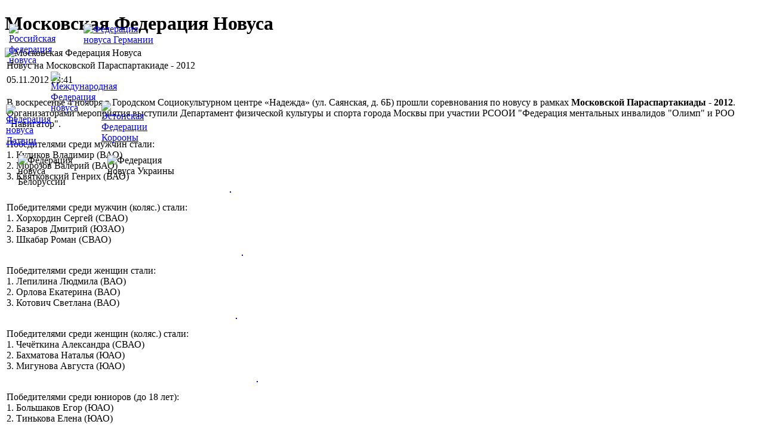

--- FILE ---
content_type: text/html; charset=utf-8
request_url: http://www.novus-sport.ru/news-menu/148--2012-
body_size: 7160
content:

<!DOCTYPE html PUBLIC "-//W3C//DTD XHTML 1.0 Transitional//EN" "http://www.w3.org/TR/xhtml1/DTD/xhtml1-transitional.dtd">

<html xmlns="http://www.w3.org/1999/xhtml" xml:lang="ru-ru" lang="ru-ru" prefix="og: http://ogp.me/ns#">

<head>
	  <base href="http://www.novus-sport.ru/news-menu/148--2012-" />
  <meta http-equiv="content-type" content="text/html; charset=utf-8" />
  <meta name="robots" content="index, follow" />
  <meta name="keywords" content="новус, морской бильярд, официальный сайт, Москва, федерация, правила, календарь соревнований, правила игры новус, соревнования, рейтинг, инвентарь, игра, досуг, официальный, сайт, клуб, novus, novuss" />
  <meta name="title" content="Новус на Московской Параспартакиаде - 2012" />
  <meta name="description" content="Московская федерация новуса - официальный сайт. Календарь соревнований по новусу, правила игры новус, новости федерации, рейтинг игроков, результаты соревнований, адреса клубов Москвы, инвентарь." />
  <meta name="generator" content="Joomla! 1.5 - Open Source Content Management" />
  <title>Новус на Московской Параспартакиаде - 2012</title>
  <link href="/templates/fly/favicon.ico" rel="shortcut icon" type="image/x-icon" />
  <style type="text/css">
    <!--
.osolCaptchaBlock{
	width: 100%;
}
.osolCaptchaBlock label{
	
}
.osolCaptchaBlock table td {
    padding: 10px 20px 10px 0;
    text-align: left;
}
    -->
  </style>
  <script type="text/javascript" src="/media/system/js/mootools.js"></script>
  <script type="text/javascript" src="/media/system/js/caption.js"></script>
  <script type="text/javascript" src="/flashxml/imagescrollerfx/swfobject.js"></script>
  <link rel="stylesheet" href="/flashxml/imagescrollerfx/css/lightbox.css" type="text/css" media="screen" />
  <script type="text/javascript" src="/flashxml/imagescrollerfx/js/prototype.js"></script>
  <script type="text/javascript" src="/flashxml/imagescrollerfx/js/scriptaculous.js?load=effects"></script>
  <script type="text/javascript" src="/flashxml/imagescrollerfx/js/lightbox++.js"></script>


	<link rel="shortcut icon" href="/images/favicon.png" type="image/png" />
	<link type="text/css" rel="stylesheet" href="/templates/fly/css/template.css" />
	<link type="text/css" rel="stylesheet" href="/templates/fly/css/menu.css" />
	
	<!--[if IE 6]>
		<style type="text/css">
		img.png, input {
			behavior: url(/templates/fly/IEpngFix/iepngfix.htc)
		}
		</style>
		<script async type="text/javascript"  src="/templates/fly/IEpngFix/iepngfix_tilebg.js"></script> 
	<![endif]-->

	<!--[if IE]>
		<script async type="text/javascript" src="/templates/fly/js/sfhover.js"></script>
	<![endif]-->

	<meta name="viewport" content="width=device-width, initial-scale=1.0" />

	<meta name="og:description" content="Московская Федерация Новуса" />
	<meta name="og:url" content="http://www.novus-sport.ru/"/>

    <link rel="image_src" href="http://www.novus-sport.ru/images/mnf-logo.jpg" />
	<meta property="og:url" content="http://www.novus-sport.ru/" />
	<meta property="og:image" content="http://www.novus-sport.ru/images/mnf-logo.jpg" />

<!--
	<meta property="og:title" content="Московская федерация новуса!" />
-->
</head>

<body id="bodystyle">
	<div id="for_gallery">
		<div id="top-left">
			<div id="imagescrollerfx"></div><script type="text/javascript">swfobject.embedSWF('/flashxml/imagescrollerfx/FXImageScroller.swf', 'imagescrollerfx', '838', '148', '9.0.0.0', '', { folderPath: '/flashxml/imagescrollerfx/' }, { scale: 'noscale', salign: 'tl', wmode: 'transparent', allowScriptAccess: 'sameDomain', allowFullScreen: true }, {});</script>
		</div>
	</div>
	<div id="top-right">
		<h1>Московская Федерация Новуса</h1>
	</div>
	<div id="top-right" style=".show-on-mobile { display: none; }">
		<img src="/images/logo_mfn.jpg" width="247" height="148" alt="Московская Федерация Новуса" title="Московская Федерация Новуса"/>
	</div>
	<div id="content">
		<table class="contentheading">
<tr>
		<td>
		<div class="contentpagetitle">
			Новус на Московской Параспартакиаде - 2012		</div>
	</td>
				
		
					</tr>
</table>

<table class="contentpaneopen">

<tr>
	<td valign="top" class="createdate">
		05.11.2012 23:41	</td>
</tr>


<tr>
<td valign="top">
<p>В воскресенье 4 ноября в Городском Социокультурном центре «Надежда» (ул. Саянская, д. 6Б) прошли cоревнования по новусу в рамках <b>Московской Параспартакиады - 2012</b>. Организаторами мероприятия выступили Департамент физической культуры и спорта города Москвы при участии РСООИ "Федерация ментальных инвалидов "Олимп" и РОО "Навигатор".</p>

<p>
Победителями среди мужчин стали:<br />
1. Куликов Владимир (ВАО)<br />
2. Морозов Валерий (ВАО)<br />
3. Квятковский Генрих (ВАО)</p>
<div style="width: 510px;margin: 0 auto;"><a href="/images/MosPara2012/men_OZ.jpg" target="_blank" title="Нажмите для увеличения"><img src="/images/MosPara2012/men_OZ.jpg" border="1" width="510" alt="" /></a></div>
<p>Победителями среди мужчин (коляс.) стали:<br />
1. Хорхордин Сергей (СВАО)<br />
2. Базаров Дмитрий (ЮЗАО)<br />
3. Шкабар Роман (СВАО)</p>
<div style="width: 470px;margin: 0 auto;"><a href="/images/MosPara2012/men_PODA.jpg" target="_blank" title="Нажмите для увеличения"><img src="/images/MosPara2012/men_PODA.jpg" border="1" width="470" alt="" /></a></div>
<p>Победителями среди женщин стали:<br />
1. Лепилина Людмила (ВАО)<br />
2. Орлова Екатерина (ВАО)<br />
3. Котович Светлана (ВАО)</p>
<div style="width: 490px;margin: 0 auto;"><a href="/images/MosPara2012/women_OZ.jpg" target="_blank" title="Нажмите для увеличения"><img src="/images/MosPara2012/women_OZ.jpg" border="1" width="490" alt="" /></a></div>
<p>Победителями среди женщин (коляс.) стали:<br />
1. Чечёткина Александра (СВАО)<br />
2. Бахматова Наталья (ЮАО)<br />
3. Мигунова Августа (ЮАО)</p>
<div style="width: 420px;margin: 0 auto;"><a href="/images/MosPara2012/women_PODA.jpg" target="_blank" title="Нажмите для увеличения"><img src="/images/MosPara2012/women_PODA.jpg" border="1" width="420" alt="" /></a></div>
<p>Победителями среди юниоров (до 18 лет):<br />
1. Большаков Егор (ЮАО)<br />
2. Тинькова Елена (ЮАО)</p>
<div style="width: 415px;margin: 0 auto;"><a href="/images/MosPara2012/young.jpg" target="_blank" title="Нажмите для увеличения"><img src="/images/MosPara2012/young.jpg" border="1" width="415" alt="" /></a></div>
<p>В командном зачёте победу одержали спортсмены из Восточного административного округа.</p>
<div style="width: 450px;margin: 0 auto;"><a href="/images/MosPara2012/command.jpg" target="_blank" title="Нажмите для увеличения"><img src="/images/MosPara2012/command.jpg" border="1" width="450" alt="" /></a></div>
<p><b>Поздравляем победителей!</b> Отметим, что результаты данных соревнований войдут в отдельный рейтинг Московской федерации новуса среди лиц с ОВЗ.<br /><b>Также поздравляем всех участников с праздником Дня народного единства!</b></p>
<div style="margin: 0px auto; width: 156px;">
<div class="icon_arrow"><a href="/news-menu/144" title="Предыдущая новость"><img class="png" src="/images/article/prev.png" border="0" alt="Предыдущая новость" width="32" height="32" /></a></div>
<div class="icon_arrow"><a href="/index.php" title="К списку новостей"><img class="png" src="/images/article/list.png" border="0" alt="К списку новостей" width="32" height="32" /></a></div>
<div class="icon_arrow"></div>
</div></td>
</tr>

</table>
<span class="article_separator">&nbsp;</span>

	</div>
	<div id="hlmenu">
		<table width="100%"><tr><td align="center">
		<a href="/novus/rules" title="Правила игры новус">Правила игры новус</a>
		</td><td align="center">
		<a href="/sportlife/calendar" title="Календарь соревнований по новусу"><span style="color:#4682B4;">Календарь соревнований</span></a> 
		</td><td align="center">
		<a href="/sportlife/results" title="Результаты соревнований по новусу">Результаты</a> 
		</td><td align="center">
		<a href="/sportlife/ratings" title="Рейтинг игроков в новус"><span style="color:#4682B4;">Рейтинг игроков</span></a> 
		</td><td align="center">
		<a href="/novus/novus-in-russia" title="Новус в России">Новус в России</a> 
		</td></tr></table>
	</div>
	<div id="menu">
		<ul id="mainlevelmenu"><li class="mainlevel_currentmenu"><img class="png" src="/templates/fly/images/peshka.png" height="16" width="16" border="0" /><a href="/news-menu" class="mainlevelmenu" id="active_menumenu">Новости</a></li><li class="mainlevelmenu"><img class="png" src="/templates/fly/images/peshka.png" height="16" width="16" border="0" /><span class="mainlevelmenu">О федерации</span><ul class="sublevelmenu"><li class="sublevelmenu"><img class="png" src="/templates/fly/images/peshka_small.png" height="12" width="12" border="0" /><a href="/about-federation/mfn-history" class="sublevelmenu">История</a></li><li class="sublevelmenu"><img class="png" src="/templates/fly/images/peshka_small.png" height="12" width="12" border="0" /><a href="/about-federation/mfn-director" class="sublevelmenu">Руководство</a></li><li class="sublevelmenu"><img class="png" src="/templates/fly/images/peshka_small.png" height="12" width="12" border="0" /><a href="/about-federation/membership" class="sublevelmenu">Членство</a></li><li class="sublevelmenu"><img class="png" src="/templates/fly/images/peshka_small.png" height="12" width="12" border="0" /><a href="/about-federation/mfn-documents" class="sublevelmenu">Документы</a></li><li class="sublevelmenu"><img class="png" src="/templates/fly/images/peshka_small.png" height="12" width="12" border="0" /><a href="/about-federation/diploms" class="sublevelmenu">Дипломы, награды</a></li><li class="sublevelmenu"><img class="png" src="/templates/fly/images/peshka_small.png" height="12" width="12" border="0" /><a href="/about-federation/banners" class="sublevelmenu">Наши баннеры</a></li></ul></li><li class="mainlevelmenu"><img class="png" src="/templates/fly/images/peshka.png" height="16" width="16" border="0" /><span class="mainlevelmenu">Новус</span><ul class="sublevelmenu"><li class="sublevelmenu"><img class="png" src="/templates/fly/images/peshka_small.png" height="12" width="12" border="0" /><a href="/novus/history" class="sublevelmenu">История</a></li><li class="sublevelmenu"><img class="png" src="/templates/fly/images/peshka_small.png" height="12" width="12" border="0" /><a href="/novus/rules" class="sublevelmenu">Правила игры</a></li><li class="sublevelmenu"><img class="png" src="/templates/fly/images/peshka_small.png" height="12" width="12" border="0" /><a href="/novus/where2play" class="sublevelmenu">Где поиграть</a></li><li class="sublevelmenu"><img class="png" src="/templates/fly/images/peshka_small.png" height="12" width="12" border="0" /><a href="/novus/inventory" class="sublevelmenu">Инвентарь</a></li><li class="sublevelmenu"><img class="png" src="/templates/fly/images/peshka_small.png" height="12" width="12" border="0" /><a href="/novus/first-steps" class="sublevelmenu">Первые шаги</a></li><li class="sublevelmenu"><img class="png" src="/templates/fly/images/peshka_small.png" height="12" width="12" border="0" /><a href="/novus/crazy-hands" class="sublevelmenu">Очумелые ручки</a></li><li class="sublevelmenu"><img class="png" src="/templates/fly/images/peshka_small.png" height="12" width="12" border="0" /><a href="/novus/novus-in-russia" class="sublevelmenu">Новус в России</a></li></ul></li><li class="mainlevelmenu"><img class="png" src="/templates/fly/images/peshka.png" height="16" width="16" border="0" /><span class="mainlevelmenu">Спортивная жизнь</span><ul class="sublevelmenu"><li class="sublevelmenu"><img class="png" src="/templates/fly/images/peshka_small.png" height="12" width="12" border="0" /><a href="/sportlife/calendar" class="sublevelmenu">Календарь</a></li><li class="sublevelmenu"><img class="png" src="/templates/fly/images/peshka_small.png" height="12" width="12" border="0" /><a href="/sportlife/rules" class="sublevelmenu">Правила</a></li><li class="sublevelmenu"><img class="png" src="/templates/fly/images/peshka_small.png" height="12" width="12" border="0" /><a href="/sportlife/ratings" class="sublevelmenu">Рейтинг</a></li><li class="sublevelmenu"><img class="png" src="/templates/fly/images/peshka_small.png" height="12" width="12" border="0" /><a href="/sportlife/results" class="sublevelmenu">Результаты</a></li><li class="sublevelmenu"><img class="png" src="/templates/fly/images/peshka_small.png" height="12" width="12" border="0" /><a href="/sportlife/refereeing" class="sublevelmenu">Судейство</a></li><li class="sublevelmenu"><img class="png" src="/templates/fly/images/peshka_small.png" height="12" width="12" border="0" /><a href="/sportlife/events" class="sublevelmenu">События</a></li></ul></li><li class="mainlevelmenu"><img class="png" src="/templates/fly/images/peshka.png" height="16" width="16" border="0" /><span class="mainlevelmenu">Медиа</span><ul class="sublevelmenu"><li class="sublevelmenu"><img class="png" src="/templates/fly/images/peshka_small.png" height="12" width="12" border="0" /><a href="/mediaarchive/photogallery" class="sublevelmenu">Фотогалерея</a></li><li class="sublevelmenu"><img class="png" src="/templates/fly/images/peshka_small.png" height="12" width="12" border="0" /><a href="/mediaarchive/press" class="sublevelmenu">Пресса о нас</a></li><li class="sublevelmenu"><img class="png" src="/templates/fly/images/peshka_small.png" height="12" width="12" border="0" /><a href="/mediaarchive/videoarhiv" class="sublevelmenu">Видеоархив</a></li><li class="sublevelmenu"><img class="png" src="/templates/fly/images/peshka_small.png" height="12" width="12" border="0" /><a href="/mediaarchive/songs" class="sublevelmenu">Гимны и песни</a></li><li class="sublevelmenu"><img class="png" src="/templates/fly/images/peshka_small.png" height="12" width="12" border="0" /><a href="/mediaarchive/rules-1964" class="sublevelmenu">Правила 1964</a></li></ul></li><li class="mainlevelmenu"><img class="png" src="/templates/fly/images/peshka.png" height="16" width="16" border="0" /><a href="/contacts" class="mainlevelmenu">Контакты</a></li></ul>
	</div>

<noindex>
	<div id="share_buttons">
		<script async type="text/javascript" src="//yastatic.net/es5-shims/0.0.2/es5-shims.min.js" charset="utf-8"></script>
		<script type="text/javascript" src="//yastatic.net/share2/share.js" async charset="utf-8"></script>
		<div style="font: bold 13pt/15pt Tahoma,sans-serif;margin: 5px 0 10px 0;color:#4682B4;">Поделиться ссылкой</div>
		<div class="ya-share2" data-services="vkontakte,odnoklassniki,whatsapp,telegram,messenger,viber,moimir,twitter,lj,surfingbird,skype" data-curtain data-size="m" data-use-links data-limit="5" data-image="http://www.novus-sport.ru/images/Moscow/logo/MNF-banner.jpg"></div>
	</div>
</noindex>

	<div id="right">
		<!--
		<div style="width: 206px;margin: 0 auto;">
		<a href="http://www.novus-sport.ru/news-menu/subscription/" class="subscription" title="Подписка на новости Московской федерации новуса">
		<img src="/templates/fly/images/bg_200x60.gif" width="200" height="60" border="0" alt="Подписка на новости Московской федерации новуса" /></a>
		</div>
		-->
		<div style="font: bold 13pt/15pt Tahoma,sans-serif;margin-bottom:10px;color:#4682B4;">
		Мы в социальных сетях</div>
        <div style="width: 240px; margin: 10px auto; text-align:center;">
			<a href="http://vk.com/novusvmoskve" rel="nofollow" target="_blank" title='Группа "НОВУС В МОСКВЕ"'><img src="/images/Partners/vk.png" border="0" width="110" alt='Группа "НОВУС В МОСКВЕ"' /></a>
			&nbsp;
			<a href="https://t.me/novus_news" rel="nofollow" target="_blank" title="Telegram канал Новости новуса"><img src="/images/Partners/telegram.png" border="0" width="110" alt="Telegram канал Новости новуса" /></a>
		</div>
	</div>

	<div id="inventar">
		<div style="width: 203px;margin: 0 auto;">
		<a class="inv" href="http://www.novus-sport.ru/component/content/article/9" target="_blank" title="Инвентарь для новуса">
		<img src="/templates/fly/images/bg_200x60.gif" width="200" height="60" border="0" alt="Инвентарь для новуса" /></a>
		</div>
	</div>

<noindex>
	<div id="reference">
		<div style="position: absolute; left: 140px; top: 40px; width: 127px; height: 87px;">
			<a href="http://www.novuss-verband.de" target="_blank" title="Федерация новуса Германии" rel="nofollow"><img src="/images/Federation/fed_ger.png" border="0" height="60" alt="Федерация новуса Германии" /></a>
		</div>
        <div style="position: absolute; left: 180px; top: 260px; width: 125px; height: 50px;">
			<a href="http://www.ukrfishka.com.ua" rel="nofollow" target="_blank" title="Федерация новуса Украины"></a><img src="/images/Federation/fed_ukr.jpg" border="0" height="60" alt="Федерация новуса Украины" />
		</div>
        <div style="position: absolute; left: 170px; top: 170px; width: 70px; height: 80px;">
			<a href="http://www.koroona.ee" target="_blank" title="Эстонская Федерации Корооны" rel="nofollow"><img src="/images/Federation/fed_est.png" border="0" height="60" alt="Эстонская Федерации Корооны" /></a>
		</div>
		<div style="position: absolute; left: 30px; top: 260px; width: 129px; height: 58px;">
			<img src="/images/Federation/fed_bel.png" border="0" height="50" alt="Федерация новуса Белоруссии" />
		</div>
        <div style="position: absolute; left: 10px; top: 175px; width: 65px; height: 75px;">
			<a href="http://www.novuss-lnf.lv" target="_blank" title="Федерация новуса Латвии" rel="nofollow"><img src="/images/Federation/fed_lat.png" border="0" height="60" alt="Федерация новуса Латвии" /></a>
		</div>
        <div style="position: absolute; left: 85px; top: 120px; width: 78px; height: 78px;">
			<a href="http://www.novussport.org" target="_blank" title="Международная Федерация новуса" rel="nofollow"><img src="/images/Federation/finso.png" border="0" height="60" alt="Международная Федерация новуса" /></a>
		</div>
<!--
		<div style="position: absolute; left: 65px; top: 80px; width: 77px; height: 77px;">
			<img src="/images/Federation/fed_mos.png" border="0"  height="60" alt="Московская Федерация новуса" />
		</div>
		<div style="position: absolute; left: 15px; top: 40px; width: 75px; height: 75px;">
			<a href="http://www.novus.su" target="_blank" title="Российская Федерация новуса" rel="nofollow"><img src="/images/Federation/fed_rus.png" border="0" height="60" alt="Российская Федерация новуса" /></a>	
		</div>
-->
		<div style="position: absolute; left: 15px; top: 40px; width: 75px; height: 75px;">
			<a href="http://www.novus.su/" target="_blank" title="Российская федерация новуса"><img src="/images/Federation/fed_rus.png" border="0" height="60" alt="Российская федерация новуса" /></a>	
		</div>
	</div>
	<div id="partners">
		<p style="font: bold 13pt/15pt Tahoma,sans-serif; color:#4682B4; text-align: center; margin-bottom: 20px;">Наши партнеры</p>
<!--		<p style="font: bold 12pt/14pt Verdana,sans-serif; color:#4682B4; text-align: center; margin-bottom: 30px;">НАШИ ПАРТНЕРЫ</p> -->
<div style="height: 500px; overflow-y: auto;">
	<div style="width: 200px; margin: 10px auto;">
		<a href="https://semyavmeste.org/" rel="nofollow" target="_blank" title='Благотворительный фонд "Семья вместе"'><img src="/images/Partners/family-together.png" border="0" width="200" alt='Благотворительный фонд "Семья вместе"' /></a>
		</div>
	<div style="width: 200px; margin: 0px auto;">
		<a href="http://sp-land.ru/" rel="nofollow" target="_blank" title='Некоммерческое партнёрство "Город Детства"'><img src="/images/Partners/kidplay.png" border="0" width="200" alt="Исполнительная дирекция СПОРТЛЭНД. Некоммерческое партнёрство Город Детства" /></a>
		</div>
	<div style="width: 200px; margin: 10px auto;">
		<a href="http://сами-москва.рф" rel="nofollow" target="_blank" title='Сильные Активные Молодые Инвалиды / РООИ "САМИ"'><img src="/images/Partners/sami.png" border="0" width="200" height="56" alt='Сильные Активные Молодые Инвалиды / РООИ "САМИ"' /></a>
		</div>
	<div style="width: 200px; margin: 10px auto;">
		<a href="http://www.asport.su" rel="nofollow" target="_blank" title="Первая фабрика спортивного оборудования"><img src="/images/Partners/asport.jpg" border="0" width="200" height="90" alt="Первая фабрика спортивного оборудования" /></a>
		</div>
	<div style="width: 200px; margin: 10px auto;">
		<a href="http://sportcom.ru/portal/novus/orgs/11806.html" rel="nofollow" target="_blank" title="Информационное агенство СПОРТКОМ"><img src="/images/Partners/sportcom.jpg" border="0" width="200" height="79" alt="Информационное агенство СПОРТКОМ" /></a>
		</div>
	<div style="width: 200px; margin: 10px auto;">
		<a href="http://www.detskiydom.ru/" rel="nofollow" target="_blank" title='Благотворительный фонд "Детский дом"'><img src="/images/Partners/fond_ddom.jpg" border="0" width="200" alt='Благотворительный фонд "Детский дом"' /></a>
		</div>
	<div style="width: 200px; margin: 10px auto;">
		<a href="http://igroholding.ru/" rel="nofollow" target="_blank" title='Игрохолдинг'><img src="/images/Partners/IgroKh-400.png" border="0" width="200" alt='Благотворительный фонд "Детский дом"' /></a>
		</div>
</div>
		<p></p>
		<div style="width: 200px; margin: 10px auto;">

		<div style="width: 88px;height: 31px;margin: 10px 0px 0px 0px;float: left;">
		<!-- Yandex.Metrika informer -->
			<a href="https://metrika.yandex.ru/stat/?id=24375841&amp;from=informer"
			target="_blank" rel="nofollow"><img src="https://informer.yandex.ru/informer/24375841/3_1_A5C6E9FF_85A6C9FF_0_pageviews"
			style="width:88px; height:31px; border:0;" alt="Яндекс.Метрика" title="Яндекс.Метрика: данные за сегодня (просмотры, визиты и уникальные посетители)" onclick="try{Ya.Metrika.informer({i:this,id:24375841,lang:'ru'});return false}catch(e){}" /></a>
		<!-- /Yandex.Metrika informer -->

		<!-- Yandex.Metrika counter -->
			<script async type="text/javascript">
				(function (d, w, c) {
					(w[c] = w[c] || []).push(function() {
						try {
							w.yaCounter24375841 = new Ya.Metrika({
								id:24375841,
								clickmap:true,
								trackLinks:true,
								accurateTrackBounce:true
							});
						} catch(e) { }
					});

					var n = d.getElementsByTagName("script")[0],
						s = d.createElement("script"),
						f = function () { n.parentNode.insertBefore(s, n); };
					s.type = "text/javascript";
					s.async = true;
					s.src = "https://mc.yandex.ru/metrika/watch.js";

					if (w.opera == "[object Opera]") {
						d.addEventListener("DOMContentLoaded", f, false);
					} else { f(); }
				})(document, window, "yandex_metrika_callbacks");
			</script>
			<noscript><div><img src="https://mc.yandex.ru/watch/24375841" style="position:absolute; left:-9999px;" alt="" /></div></noscript>
		<!-- /Yandex.Metrika counter -->
		</div>
		<div style="width: 88px;height: 31px;margin: 10px 0px 0px 0px;float: right;">
			<!-- <a href="http://yandex.ru/cy?base=0&amp;host=http://www.novus-sport.ru/"><img src="http://www.yandex.ru/cycounter?http://www.novus-sport.ru/" width="88" height="31" alt="Индекс цитирования" border="0" /></a> -->
			<a href="https://webmaster.yandex.ru/siteinfo/?site=www.novus-sport.ru"><img width="88" height="31" alt="" border="0" src="https://yandex.ru/cycounter?www.novus-sport.ru&theme=light&lang=ru"/></a>
		</div>

		<div style="width: 88px;height: 31px;margin: 10px 0px 0px 0px;float: left;">
			<script async type="text/javascript">
			document.write("<a href='http://www.liveinternet.ru/click' " + "target=_blank><img src='//counter.yadro.ru/hit?t53.10;r" +
			escape(document.referrer) + ((typeof(screen)=="undefined")?"":";s" + screen.width + "*" + screen.height + "*" + 
			(screen.colorDepth?screen.colorDepth:screen.pixelDepth)) + ";u" + escape(document.URL) + ";" + Math.random() + 
			"' alt='' title='LiveInternet: показано число просмотров и" + " посетителей за 24 часа' " + "border='0' width='88' height='31' /><\/a>")
			</script>
		</div>

		<div style="width: 88px;height: 31px;margin: 10px 0px 20px 0px;float: right;">
		<!-- begin of Rambler Top100 code -->
<!-- Top100 (Kraken) Widget -->
<span id="top100_widget"></span>
<!-- END Top100 (Kraken) Widget -->

<!-- Top100 (Kraken) Counter -->
<script>
    (function (w, d, c) {
    (w[c] = w[c] || []).push(function() {
        var options = {
            project: 3104029,
            element: 'top100_widget',
        };
        try {
            w.top100Counter = new top100(options);
        } catch(e) { }
    });
    var n = d.getElementsByTagName("script")[0],
    s = d.createElement("script"),
    f = function () { n.parentNode.insertBefore(s, n); };
    s.type = "text/javascript";
    s.async = true;
    s.src =
    (d.location.protocol == "https:" ? "https:" : "http:") +
    "//st.top100.ru/top100/top100.js";

    if (w.opera == "[object Opera]") {
    d.addEventListener("DOMContentLoaded", f, false);
} else { f(); }
})(window, document, "_top100q");
</script>
<noscript>
  <img src="//counter.rambler.ru/top100.cnt?pid=3104029" alt="Топ-100" />
</noscript>
<!-- END Top100 (Kraken) Counter -->
	<!-- end of Rambler Top100 code -->

	</div>
	</div>
	</div>
</noindex>	

</body>
</html>
